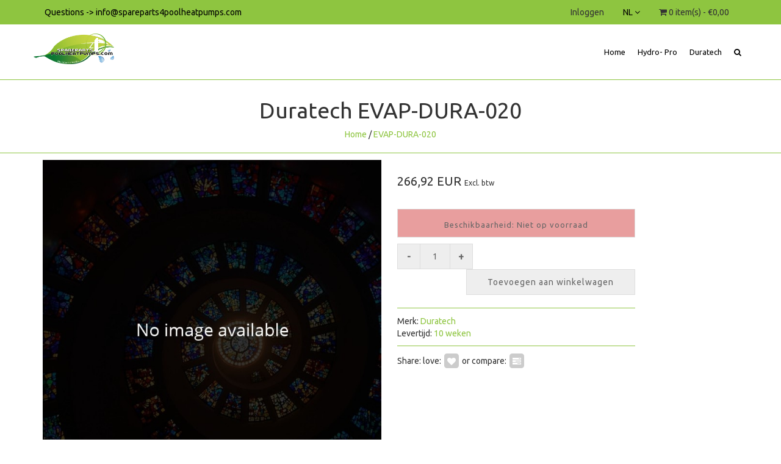

--- FILE ---
content_type: text/html;charset=utf-8
request_url: https://www.spareparts4poolheatpumps.com/nl/duratech-evap-dura-020.html
body_size: 6576
content:
<!DOCTYPE html>
<!--[if IE 7]><html class="ie ie7" lang="nl"> <![endif]-->
<!--[if IE 8]><html class="ie ie8" lang="nl"> <![endif]-->
<!--[if IE 9]><html class="ie ie9" lang="nl"> <![endif]-->
<html lang="nl">
<!-- START HEADER -->
<head>
<meta charset="utf-8"/>
<!-- [START] 'blocks/head.rain' -->
<!--

  (c) 2008-2025 Lightspeed Netherlands B.V.
  http://www.lightspeedhq.com
  Generated: 31-12-2025 @ 15:53:48

-->
<link rel="canonical" href="https://www.spareparts4poolheatpumps.com/nl/duratech-evap-dura-020.html"/>
<link rel="alternate" href="https://www.spareparts4poolheatpumps.com/nl/index.rss" type="application/rss+xml" title="Nieuwe producten"/>
<meta name="robots" content="noodp,noydir"/>
<meta property="og:url" content="https://www.spareparts4poolheatpumps.com/nl/duratech-evap-dura-020.html?source=facebook"/>
<meta property="og:site_name" content="Spareparts4poolheatpumps"/>
<meta property="og:title" content="Duratech EVAP-DURA-020"/>
<!--[if lt IE 9]>
<script src="https://cdn.webshopapp.com/assets/html5shiv.js?2025-02-20"></script>
<![endif]-->
<!-- [END] 'blocks/head.rain' -->
  <meta charset="utf-8">
  <title>Duratech EVAP-DURA-020 - Spareparts4poolheatpumps</title>
  <meta name="description" content="">
  <meta name="keywords" content="Duratech, EVAP-DURA-020" />
  <!--[if IE]> <meta http-equiv="X-UA-Compatible" content="IE=edge"> <![endif]-->
  <meta name="viewport" content="width=device-width, initial-scale=1.0">
  <link rel="shortcut icon" href="https://cdn.webshopapp.com/shops/93100/themes/98921/assets/favicon.ico?20190717163609" type="image/x-icon" />
<!-- END HEAD -->
  
  <link href='//fonts.googleapis.com/css?family=Ubuntu:400,300,600' rel='stylesheet' type='text/css' property='stylesheet'>
  <link href='//fonts.googleapis.com/css?family=Ubuntu:400,300,600' rel='stylesheet' type='text/css' property='stylesheet'>
  <link href='//fonts.googleapis.com/css?family=Pacifico:400,300,600' rel='stylesheet' type='text/css' property='stylesheet'>
  
  <link rel="stylesheet" property='stylesheet' href="https://cdn.webshopapp.com/assets/gui-2-0.css?2025-02-20" />
  <link rel="stylesheet" property='stylesheet' href="https://cdn.webshopapp.com/assets/gui-responsive-2-0.css?2025-02-20" />
  <link rel="stylesheet" property='stylesheet' href="https://cdn.webshopapp.com/shops/93100/themes/98921/assets/cssmain.css?20251219151416" />
  <link rel="stylesheet" property='stylesheet' href="https://cdn.webshopapp.com/shops/93100/themes/98921/assets/style.css?20251219151416" />
  <link rel="stylesheet" property='stylesheet' href="https://cdn.webshopapp.com/shops/93100/themes/98921/assets/cssresponsive.css?20251219151416" />
  <link rel="stylesheet" property='stylesheet' href="https://cdn.webshopapp.com/shops/93100/themes/98921/assets/settings.css?20251219151416" />
  <link rel="stylesheet" property='stylesheet' href="https://cdn.webshopapp.com/shops/93100/themes/98921/assets/custom.css?20251219151416" /> 
  
</head>

<body>
  <!-- START HEADER -->
  

<!-- NAVIGATION -->
<header id="header2" class="header2">
  <div class="topbar">
    <div class="container">
      <div class="topbarleft floatleft centermob">
        <div class="topbarphone">
          <i class="fa fa-"></i> Questions -&gt; <a href="/cdn-cgi/l/email-protection" class="__cf_email__" data-cfemail="8fe6e1e9e0cffcffeefdeaffeefdfbfcbbffe0e0e3e7eaeefbfffae2fffca1ece0e2">[email&#160;protected]</a>
        </div>
      </div>
      <div class="topbarright floatright hidemob">
        <div class="topbarcart">
          <ul>
            <li class="dropdown"><span class="custom-submenu dropdown-toggle" data-toggle="dropdown"><span class="custom-submenu-icon"><i class="fa fa-shopping-cart"></i></span></span>
              <a href="#" class="dropdown-toggle" data-toggle="dropdown" role="button" aria-haspopup="true" aria-expanded="false"><i class="fa fa-shopping-cart hidden-xs hidden-sm"></i> 0 item(s) - €0,00<span class="visible-xs visible-sm">Winkelwagen</span></a> 
              <ul class="dropdown-menu cart-wrapper">
                <li>
                  <div class="cart-total aligncenter pt15 pb15 bb1">
                    <p class="cart-desc">0 Items in uw winkelwagen - €0,00</p>
                  </div>
                                    <div class="cart-checkout pt15">
                    <div class="cart-checkout-button">
                      <a href="https://www.spareparts4poolheatpumps.com/nl/cart/" title="Mijn winkelwagen">Bekijk winkelwagen</a>
                    </div>
                    <div class="cart-checkout-button">
                      <a href="https://www.spareparts4poolheatpumps.com/nl/checkout/" title="Bestellen">Bestellen</a>
                    </div>
                  </div>
                </li>
              </ul>
            </li>
          </ul>
        </div>
                        <div class="topbarlanguages">
          <div class="dropdown topbar-dropdown">
            <div class="dropdown-toggle" data-toggle="dropdown">nl <i class="fa fa-angle-down"></i></div>
            <ul class="dropdown-menu topbar-dropdown-menu">
                            <li><a href="https://www.spareparts4poolheatpumps.com/nl/" class="flag nl" title="Nederlands" lang="nl">nl</a></li>
                            <li><a href="https://www.spareparts4poolheatpumps.com/en/" class="flag en" title="English" lang="en">en</a></li>
                            <li><a href="https://www.spareparts4poolheatpumps.com/fr/" class="flag fr" title="Français" lang="fr">fr</a></li>
                          </ul>
          </div>
        </div>
                <div class="topbaraccount">
                    <a href="https://www.spareparts4poolheatpumps.com/nl/account/" title="Mijn account">Inloggen</a>        </div>
      </div>
    </div>
  </div>
  
  <nav class="navbar navbar-default navbar-fixed-top">
    <div class="container">
      <div class="navbar-header">
        <button type="button" class="navbar-toggle collapsed" data-toggle="collapse" data-target="#navbar" aria-expanded="false" aria-controls="navbar">
          <span class="sr-only">Toggle navigation</span>
          <span class="icon-bar"></span>
          <span class="icon-bar"></span>
          <span class="icon-bar"></span>
        </button>
        <a class="navbar-brand" href="https://www.spareparts4poolheatpumps.com/nl/" title="Spareparts4poolheatpumps">
                    <img src="https://static.webshopapp.com/shops/093100/files/084010826/sps.png" alt="Spareparts4poolheatpumps">
                  </a>
        <!--<a class="navbar-brand" href="#">Project name</a>-->
      </div>
      
      <div id="navbar" class="navbar-collapse collapse">
        <ul class="nav navbar-nav navbar-right custom-menu">
          
          <!-- Mobile search -->
          <li class="search-wrapper-mob">
            <form id="formSearchMob" action="https://www.spareparts4poolheatpumps.com/nl/search/" method="get">
              <div class="form-group-mob">
                <input type="text" class="search-placeholder" name="q" autocomplete="off" value="" placeholder="Zoeken">
              </div>
              <button type="submit" onclick="$('#formSearch').submit();" title="Zoeken" class="search-btn"><i class="fa fa-search"></i></button>
            </form>
          </li>
          <!-- End Mobile search -->
          
          <!-- BLOG AND HOME BUTTON -->
          <li class="hidden-xs hidden-sm"><a href="https://www.spareparts4poolheatpumps.com/nl/" title="Spareparts4poolheatpumps">Home</a></li>                    <!-- END BLOG AND HOME BUTTON -->
          
          <!-- CATEGORIES -->
                              <li><span class="custom-submenu"><span class="custom-submenu-icon"><i class="fa fa-plus"></i></span></span>
            <a href="https://www.spareparts4poolheatpumps.com/nl/hydro-pro/" title="Hydro- Pro">Hydro- Pro</a>
            <ul>
                                          <li><span class="custom-submenu"><span class="custom-submenu-icon"><i class="fa fa-plus"></i></span></span>
                <a href="https://www.spareparts4poolheatpumps.com/nl/hydro-pro/koeltechnische-onderdelen/" title="Koeltechnische onderdelen">Koeltechnische onderdelen</a>
                <ul>
                                                      <li><a href="https://www.spareparts4poolheatpumps.com/nl/hydro-pro/koeltechnische-onderdelen/warmtewisselaars/" title="Warmtewisselaars">Warmtewisselaars</a></li>
                                                    </ul>
              </li>
                                                        <li><span class="custom-submenu"><span class="custom-submenu-icon"><i class="fa fa-plus"></i></span></span>
                <a href="https://www.spareparts4poolheatpumps.com/nl/hydro-pro/elektrische-onderdelen/" title="Elektrische onderdelen">Elektrische onderdelen</a>
                <ul>
                                                      <li><a href="https://www.spareparts4poolheatpumps.com/nl/hydro-pro/elektrische-onderdelen/printkaarten/" title="Printkaarten">Printkaarten</a></li>
                                                                        <li><a href="https://www.spareparts4poolheatpumps.com/nl/hydro-pro/elektrische-onderdelen/display/" title="Display">Display</a></li>
                                                                        <li><a href="https://www.spareparts4poolheatpumps.com/nl/hydro-pro/elektrische-onderdelen/flowswitch/" title="Flowswitch">Flowswitch</a></li>
                                                                        <li><a href="https://www.spareparts4poolheatpumps.com/nl/hydro-pro/elektrische-onderdelen/condensators/" title="Condensators">Condensators</a></li>
                                                                        <li><a href="https://www.spareparts4poolheatpumps.com/nl/hydro-pro/elektrische-onderdelen/ventilatiemotors/" title=" Ventilatiemotors"> Ventilatiemotors</a></li>
                                                    </ul>
              </li>
                                        </ul>
          </li>
                                        <li><span class="custom-submenu"><span class="custom-submenu-icon"><i class="fa fa-plus"></i></span></span>
            <a href="https://www.spareparts4poolheatpumps.com/nl/duratech/" title="Duratech">Duratech</a>
            <ul>
                                          <li><span class="custom-submenu"><span class="custom-submenu-icon"><i class="fa fa-plus"></i></span></span>
                <a href="https://www.spareparts4poolheatpumps.com/nl/duratech/koeltechnische-onderdelen/" title="Koeltechnische Onderdelen">Koeltechnische Onderdelen</a>
                <ul>
                                                      <li><a href="https://www.spareparts4poolheatpumps.com/nl/duratech/koeltechnische-onderdelen/ventielen/" title="Ventielen">Ventielen</a></li>
                                                                        <li><a href="https://www.spareparts4poolheatpumps.com/nl/duratech/koeltechnische-onderdelen/beveiliging/" title="Beveiliging">Beveiliging</a></li>
                                                                        <li><a href="https://www.spareparts4poolheatpumps.com/nl/duratech/koeltechnische-onderdelen/expansie-ventielen/" title="Expansie ventielen">Expansie ventielen</a></li>
                                                                        <li><a href="https://www.spareparts4poolheatpumps.com/nl/duratech/koeltechnische-onderdelen/compressoren/" title="Compressoren">Compressoren</a></li>
                                                                        <li><a href="https://www.spareparts4poolheatpumps.com/nl/duratech/koeltechnische-onderdelen/meters/" title="Meters">Meters</a></li>
                                                                        <li><a href="https://www.spareparts4poolheatpumps.com/nl/duratech/koeltechnische-onderdelen/verdampers/" title="Verdampers">Verdampers</a></li>
                                                                        <li><a href="https://www.spareparts4poolheatpumps.com/nl/duratech/koeltechnische-onderdelen/warmtewisselaar/" title="Warmtewisselaar">Warmtewisselaar</a></li>
                                                                        <li><a href="https://www.spareparts4poolheatpumps.com/nl/duratech/koeltechnische-onderdelen/aansluitingen/" title="Aansluitingen">Aansluitingen</a></li>
                                                    </ul>
              </li>
                                                        <li><span class="custom-submenu"><span class="custom-submenu-icon"><i class="fa fa-plus"></i></span></span>
                <a href="https://www.spareparts4poolheatpumps.com/nl/duratech/elektrische-onderdelen/" title="Elektrische onderdelen">Elektrische onderdelen</a>
                <ul>
                                                      <li><a href="https://www.spareparts4poolheatpumps.com/nl/duratech/elektrische-onderdelen/printkaarten/" title="Printkaarten">Printkaarten</a></li>
                                                                        <li><a href="https://www.spareparts4poolheatpumps.com/nl/duratech/elektrische-onderdelen/bediening/" title="Bediening">Bediening</a></li>
                                                                        <li><a href="https://www.spareparts4poolheatpumps.com/nl/duratech/elektrische-onderdelen/temperatuur/" title="Temperatuur">Temperatuur</a></li>
                                                                        <li><a href="https://www.spareparts4poolheatpumps.com/nl/duratech/elektrische-onderdelen/beveiliging/" title="Beveiliging">Beveiliging</a></li>
                                                                        <li><a href="https://www.spareparts4poolheatpumps.com/nl/duratech/elektrische-onderdelen/ventilatiemotors/" title="Ventilatiemotors">Ventilatiemotors</a></li>
                                                                        <li><a href="https://www.spareparts4poolheatpumps.com/nl/duratech/elektrische-onderdelen/contactoren-tijdrelais/" title="Contactoren/tijdrelais">Contactoren/tijdrelais</a></li>
                                                                        <li><a href="https://www.spareparts4poolheatpumps.com/nl/duratech/elektrische-onderdelen/debietsensor/" title="Debietsensor">Debietsensor</a></li>
                                                                        <li><a href="https://www.spareparts4poolheatpumps.com/nl/duratech/elektrische-onderdelen/ontdooikit/" title="Ontdooikit">Ontdooikit</a></li>
                                                                        <li><a href="https://www.spareparts4poolheatpumps.com/nl/duratech/elektrische-onderdelen/debiet-sensor/" title="Debiet sensor">Debiet sensor</a></li>
                                                                        <li><a href="https://www.spareparts4poolheatpumps.com/nl/duratech/elektrische-onderdelen/condensatoren/" title="Condensatoren">Condensatoren</a></li>
                                                                        <li><a href="https://www.spareparts4poolheatpumps.com/nl/duratech/elektrische-onderdelen/transformatoren/" title="Transformatoren">Transformatoren</a></li>
                                                                        <li><a href="https://www.spareparts4poolheatpumps.com/nl/duratech/elektrische-onderdelen/aansluitklemmen-blok/" title="Aansluitklemmen blok">Aansluitklemmen blok</a></li>
                                                                        <li><a href="https://www.spareparts4poolheatpumps.com/nl/duratech/elektrische-onderdelen/carter-verwarming/" title="Carter verwarming">Carter verwarming</a></li>
                                                                        <li><a href="https://www.spareparts4poolheatpumps.com/nl/duratech/elektrische-onderdelen/drukschakelaar/" title="Drukschakelaar">Drukschakelaar</a></li>
                                                    </ul>
              </li>
                                                        <li><span class="custom-submenu"><span class="custom-submenu-icon"><i class="fa fa-plus"></i></span></span>
                <a href="https://www.spareparts4poolheatpumps.com/nl/duratech/diversen/" title="Diversen">Diversen</a>
                <ul>
                                                      <li><a href="https://www.spareparts4poolheatpumps.com/nl/duratech/diversen/bevestiging/" title="Bevestiging">Bevestiging</a></li>
                                                                        <li><a href="https://www.spareparts4poolheatpumps.com/nl/duratech/diversen/aansluitstukken-pvc-moeren/" title="Aansluitstukken PVC/moeren">Aansluitstukken PVC/moeren</a></li>
                                                                        <li><a href="https://www.spareparts4poolheatpumps.com/nl/duratech/diversen/onderhoud/" title="Onderhoud">Onderhoud</a></li>
                                                                        <li><a href="https://www.spareparts4poolheatpumps.com/nl/duratech/diversen/hoezen/" title="Hoezen">Hoezen</a></li>
                                                                        <li><a href="https://www.spareparts4poolheatpumps.com/nl/duratech/diversen/behuizing/" title="Behuizing">Behuizing</a></li>
                                                    </ul>
              </li>
                                                        <li><span class="custom-submenu"><span class="custom-submenu-icon"><i class="fa fa-plus"></i></span></span>
                <a href="https://www.spareparts4poolheatpumps.com/nl/duratech/boiler/" title="Boiler">Boiler</a>
                <ul>
                                                      <li><a href="https://www.spareparts4poolheatpumps.com/nl/duratech/boiler/printkaart/" title="Printkaart">Printkaart</a></li>
                                                                        <li><a href="https://www.spareparts4poolheatpumps.com/nl/duratech/boiler/onderhoud/" title="Onderhoud">Onderhoud</a></li>
                                                                        <li><a href="https://www.spareparts4poolheatpumps.com/nl/duratech/boiler/circulatiepompen/" title="Circulatiepompen">Circulatiepompen</a></li>
                                                                        <li><a href="https://www.spareparts4poolheatpumps.com/nl/duratech/boiler/elektrische-onderdelen/" title="Elektrische onderdelen">Elektrische onderdelen</a></li>
                                                                        <li><a href="https://www.spareparts4poolheatpumps.com/nl/duratech/boiler/koeltechnisch/" title="Koeltechnisch">Koeltechnisch</a></li>
                                                    </ul>
              </li>
                                                        <li><span class="custom-submenu"><span class="custom-submenu-icon"><i class="fa fa-plus"></i></span></span>
                <a href="https://www.spareparts4poolheatpumps.com/nl/duratech/eco/" title="Eco+ ">Eco+ </a>
                <ul>
                                                      <li><a href="https://www.spareparts4poolheatpumps.com/nl/duratech/eco/retour-van-belgie/" title="Retour van Belgie">Retour van Belgie</a></li>
                                                                        <li><a href="https://www.spareparts4poolheatpumps.com/nl/duratech/eco/eco-wisselstukken/" title="Eco Wisselstukken">Eco Wisselstukken</a></li>
                                                                        <li><a href="https://www.spareparts4poolheatpumps.com/nl/duratech/eco/pick-up-nederland/" title="Pick up Nederland">Pick up Nederland</a></li>
                                                                        <li><a href="https://www.spareparts4poolheatpumps.com/nl/duratech/eco/uk/" title="UK">UK</a></li>
                                                                        <li><a href="https://www.spareparts4poolheatpumps.com/nl/duratech/eco/ophaling-duitsland/" title="Ophaling Duitsland">Ophaling Duitsland</a></li>
                                                    </ul>
              </li>
                                        </ul>
          </li>
                          
          <!-- END CATEGORIES -->
          
          <!-- USER BUTTON (mobile)-->
          <li class="visible-xs visible-sm"><span class="custom-submenu"><span class="custom-submenu-icon"><i class="fa fa-user"></i></span></span>
            <a href="https://www.spareparts4poolheatpumps.com/nl/account/" title="Mijn account">Account</a>
            <ul>             
                            <li><a href="https://www.spareparts4poolheatpumps.com/nl/account/">Create Account</a></li>
              <li><a href="https://www.spareparts4poolheatpumps.com/nl/account/">Inloggen</a></li>
                                          <li><span class="custom-submenu"><span class="custom-submenu-icon"><i class="fa fa-plus"></i></span></span><a href="#">Taal</a>
                <ul>
                                    <li><a href="https://www.spareparts4poolheatpumps.com/nl/" class="flag nl" title="Nederlands" lang="nl">Nederlands</a></li>
                                    <li><a href="https://www.spareparts4poolheatpumps.com/en/" class="flag en" title="English" lang="en">English</a></li>
                                    <li><a href="https://www.spareparts4poolheatpumps.com/fr/" class="flag fr" title="Français" lang="fr">Français</a></li>
                                  </ul>
              </li>
                                        </ul>
          </li>
          <!-- END USER BUTTON -->
          
          <!-- Cart BUTTON (mobile)-->
          <li class="visible-xs visible-sm"><span class="custom-submenu"><span class="custom-submenu-icon"><i class="fa fa-shopping-cart"></i></span></span>
           <a href="https://www.spareparts4poolheatpumps.com/nl/cart/" title="Mijn winkelwagen">Winkelwagen</a>
            <ul>
              <li><a href="https://www.spareparts4poolheatpumps.com/nl/cart/" title="Mijn winkelwagen">0 Items in uw winkelwagen - €0,00</a></li>
              <li><a href="https://www.spareparts4poolheatpumps.com/nl/checkout/" title="Bestellen">Bestellen</a></li>
            </ul>
          </li>
          <!-- END Cart BUTTON (mobile)-->
          
          <!-- SEARCH BUTTON -->
          <li class="dropdown li-search">
            <a href="#" class="dropdown-toggle" data-toggle="dropdown" role="button" aria-haspopup="true" aria-expanded="false"><i class="fa fa-search"></i></a>
            <ul class="dropdown-menu search-wrapper">
              <li>
                <form id="formSearch" action="https://www.spareparts4poolheatpumps.com/nl/search/" method="get" class="navbar-form">
                  <div class="form-group">
                    <input type="text" name="q" autocomplete="off" value="" placeholder="Zoeken" class="form-control">
                  </div>
                  <button type="submit" class="btn-go" onclick="$('#formSearch').submit();">Go!</button>
                </form>
              </li>
            </ul>
          </li>
          <!-- END SEARCH BUTTON -->
        </ul>
      </div><!--/.nav-collapse -->
    </div>
  </nav>
</header>
<!-- END NAVIGATION -->

  <!-- END HEADER -->
  
  <!-- MESSAGES -->
    
  <!-- END MESSAGES -->
  
  <!-- START CONTENT -->
      <div itemscope itemtype="//data-vocabulary.org/Product">
<!-- TITLE AND BREADCRUMB HEADER -->
<section id="productheader" class="bg-template pt15 pb15 bb1">  
  <div class="container">
    <div class="row">
      <div class="col-md-12">
        <h1 class="text-center"><span itemprop="brand">Duratech</span> <span itemprop="name">EVAP-DURA-020</span></h1>
        <p class="text-center"><a href="https://www.spareparts4poolheatpumps.com/nl/" title="Home">Home</a>  / <a href="https://www.spareparts4poolheatpumps.com/nl/duratech-evap-dura-020.html">EVAP-DURA-020</a></p>
      </div>
    </div>
  </div>
</section>
<!-- END TITLE AND BREADCRUMB HEADER -->
  
<!-- PRODUCT MAIN CONTENT -->
<section id="productcontent" class="bg-template-alt pt15 pb15">
  
  <div class="container">
    <div class="row">
      <!-- COL LEFT -->
      <div class="col-md-6 image">
                <img alt="Duratech EVAP-DURA-020" src="https://cdn.webshopapp.com/shops/93100/themes/98921/assets/img-sample-700x700.jpg?20251219151416" class="img-responsive">
              </div>
      
      <!-- END COL LEFT -->
      <!-- START COL RIGHT -->
      <div class="col-md-4 mr15 ml15">
        <!-- PRODUCT PRICING -->
        <div class="row pt30 pb30">
          <div class="product-price" itemprop="offerDetails" itemscope itemtype="//data-vocabulary.org/Offer">
                        266,92
            EUR
                        <meta itemprop="price" content="266,92" />
            <meta itemprop="currency" content="EUR" />
            <span class="product-price-tax">Excl. btw</span>
                                    <meta itemprop="availability" content="out_of_stock" />
            <meta itemprop="quantity" content="0" />
                      </div>
        </div>
       
        <!-- Unit price -->
                
        <!-- PRODUCT DESCRIPTION -->
                
        <!-- DISCOUNT RULES -->
                <!-- ADD TO CART -->
        <div class="row pt15 pb30">
          <form action="https://www.spareparts4poolheatpumps.com/nl/cart/add/68840609/" id="product_configure_form" method="post">
            <!-- PRODUCT CUSTOM FIELDS -->
                        <!-- PRODUCT OPTIONS
             -->
            <!-- STOCK TRACK -->
                                    <div class="product-stock stockout">
              <span class="availability">
                Beschikbaarheid: Niet op voorraad
              </span>
            </div>
                                  
            <!-- ADD BUTTONS -->
                        <div class="quantity clearfix">
              <a href="javascript:;" onclick="updateQuantity('down');" class="minus">-</a>
              <input type="text" name="quantity" value="1" title="Qty" class="qty" size="4" />
              <a href="javascript:;" onclick="updateQuantity('up');" class="plus">+</a>
            </div>
            <a href="javascript:;" onclick="$('#product_configure_form').submit();" class="product-buy" title="Toevoegen aan winkelwagen"><span>Toevoegen aan winkelwagen</span></a>
                      </form>
        </div>
        <!-- META-INFORMATION -->
                <div class="row pt15 pb15 bt1 bb1">
          
          <!-- PRODUCT RATING -->
                    
          <!-- BRAND -->
                    <div class="product-meta">
            Merk: <a href="https://www.spareparts4poolheatpumps.com/nl/brands/duratech/" title="Duratech"><span itemprop="brand">Duratech</span></a>
          </div>
                    <!-- DELIVERY -->
          <div class="product-meta">
                                    Levertijd: <a href="https://www.spareparts4poolheatpumps.com/nl/service/shipping-returns/" title="Delivery and Returning">10 weken</a>
                                  </div>
          <!-- ARTICLE NUMBER -->
          <div class="product-meta">
                      </div>
        </div>
                <!-- SOCIAL SHARE -->
        <div class="row pt15 pb15">
          <div class="product-socialshare noborder clearfix">
            <span>Share:</span>
                                                            <span> love:</span>
            <a href="https://www.spareparts4poolheatpumps.com/nl/account/wishlistAdd/37325831/" title="Aan verlanglijst toevoegen"><span class="fa-stack"><i class="fa fa-square fa-stack-2x"></i><i class="fa fa-heart fa-stack-1x fa-inverse"></i></span></a>
            <span> or compare:</span>
            <a href="https://www.spareparts4poolheatpumps.com/nl/compare/add/68840609/" title="Toevoegen om te vergelijken"><span class="fa-stack"><i class="fa fa-square fa-stack-2x"></i><i class="fa fa-tasks fa-stack-1x fa-inverse"></i></span></a>
          </div>
        </div>
        <!-- END COLUMN RIGHT -->
        <div class="col-md-2">
        </div>
        
      </div>
    </div>
  </div>
</section>
<!-- END PRODUCT MAIN CONTENT -->

<!-- PRODUCT DETAILED HEADER -->
<section id="CategoryElementsHeader" class="bg-template pb15 bt1 bb1">  
  <div class="container">
    <div class="row">
      <div class="col-md-12">
        <h2 class="text-center">Product Details</h2>
      </div>
    </div>
  </div>
</section>           
<!-- END PRODUCT DETAILED HEADER -->            

<!-- PRODUCT DETAILED CONTENT --> 
<section id="productdetails" class="bg-template-alt pt30">  
  <div class="container">
    <div class="row">
      <div class="col-md-12">
        <!-- Tab nav -->
        <ul class="nav nav-pills" role="tablist">
          <li class="active"><a href="#information" role="tab" data-toggle="tab">Informatie</a></li>
                                                                    </ul>
        <!-- Tab panes -->
        <div class="tab-content">
          <div class="tab-pane fade in active" id="information">
            <p>Condensor DURA+7 &amp; HP1</p>
          </div>
          <!-- End tab-pane -->
                    <!-- End tab-pane -->
                    <!-- End tab-pane -->
                    <!-- End tab-MANUAL -->
                    <!-- End tab-VIDEO -->
                    <!-- End tab-SPECS -->
                    <!-- End tab-pane -->
        </div>
        <!-- End tab-content -->
      </div>
    </div>
  </div>
</section>
<!-- END PRODUCT DETAILED CONTENT -->

<!-- PRODUCT BUNDLES -->
<!-- END PRODUCT BUNDLES -->
            
<!-- PRODUCT RELAITED INFORMATION -->
<!-- END PRODUCT RELAITED INFORMATION -->

<!-- PRODUCTS IN CATEGORIES -->
<section id="Products" class="bg-template-alt">
  <div class="container-fluid">
    <div class="row">
          </div>
  </div>
</section>
<!-- END PRODUCTS IN CATEGORIES -->
</div>

<!-- START USP -->
<!-- END USP -->      <!-- END CONTENT -->
  
  <!-- START FOOTER -->
  
<!-- Start Hallmarks -->
<!-- End Hallmarks -->

<!-- FOOTER 1 -->
<div id="Footer" class="pt60 pb60 bt10 bg-footer footer">
  <div class="container">
        <div class="row">
      <div class="col-lg-3 col-md-6 col-sm-6 col-xs-12">
              </div>
      <div class="col-lg-3 col-md-6 col-sm-6 col-xs-12">
        <div class="footer-content-links">
          <h4>Klanten links</h4>
          <ul class="footer-icon-wrapper">
            
            <li><span class="footer-icon"><i class="fa fa-angle-right"></i></span>
              <a href="https://www.spareparts4poolheatpumps.com/nl/account/" title="Mijn account">Mijn account</a>
            </li>
                                                            <li><span class="footer-icon"><i class="fa fa-angle-right"></i></span>
              <a href="https://www.spareparts4poolheatpumps.com/nl/service/herroepingsrecht/" title="Herroepingsrecht">Herroepingsrecht</a>
            </li>
                                                
            <!--
            <li><span class="footer-icon"><i class="fa fa-angle-right"></i></span>
              <a href="https://www.spareparts4poolheatpumps.com/nl/account/" title="Mijn account">Mijn account</a>
            </li>
            <li><span class="footer-icon"><i class="fa fa-angle-right"></i></span>
              <a href="https://www.spareparts4poolheatpumps.com/nl/service/payment-methods/" title="Betaalmethoden">Betaalmethoden</a>
            </li>
            <li><span class="footer-icon"><i class="fa fa-angle-right"></i></span>
              <a href="https://www.spareparts4poolheatpumps.com/nl/service/shipping-returns/" title="Delivery and Returning">Verzenden &amp; retourneren</a>
            </li>
            <li><span class="footer-icon"><i class="fa fa-angle-right"></i></span>
              <a href="https://www.spareparts4poolheatpumps.com/nl/service/general-terms-conditions/"title="Terms &amp; Conditions">Terms &amp; conditions</a>
            </li>
                        -->
          </ul>
        </div>
      </div>
      <div class="col-lg-3 col-md-6 col-sm-6 col-xs-12">
        <div class="footer-content-links">
          <h4>Bedrijfs links</h4>
          <ul class="footer-icon-wrapper">
            <li><span class="footer-icon"><i class="fa fa-angle-right"></i></span>
              <a href="https://www.spareparts4poolheatpumps.com/nl/service/about/" title="service">Over ons</a>
            </li>
            <li><span class="footer-icon"><i class="fa fa-angle-right"></i></span>
              <a href="https://www.spareparts4poolheatpumps.com/nl/service/" title="service">Klantenservice</a>
            </li>
            <li><span class="footer-icon"><i class="fa fa-angle-right"></i></span>
              <a href="https://www.spareparts4poolheatpumps.com/nl/service/disclaimer/" title="Disclaimer">Disclaimer</a> 
            </li>
            <li><span class="footer-icon"><i class="fa fa-angle-right"></i></span>
              <a href="https://www.spareparts4poolheatpumps.com/nl/service/privacy-policy/" title="Privacy Policy">Privacy Policy</a>
            </li>
            <li><span class="footer-icon"><i class="fa fa-angle-right"></i></span>
              <a href="https://www.spareparts4poolheatpumps.com/nl/sitemap/" title="Sitemap">Sitemap</a>
            </li>
          </ul>
        </div>
      </div>
      <div class="col-lg-3 col-md-6 col-sm-6 col-xs-12">
        <div class="footer-content-links">
          <h4>Contactgegevens</h4>
          <ul class="footer-icon-wrapper">
                        <li><span class="footer-icon"><i class="fa fa-map-marker"></i></span>
              Adres: Krommewege 32A5 • 9990 Maldegem • Belgium
            </li>
                                    <li><span class="footer-icon"><i class="fa fa fa-phone"></i></span>
              Phone: +32(0) 50 94 60 89
            </li>
                                    <li><span class="footer-icon"><i class="fa fa fa-envelope"></i></span>
              E-mail: <a href="/cdn-cgi/l/email-protection#2d44434b426d5e5d4c5f485d4c5f595e195d42424145484c595d58405d5e034e4240"><span class="__cf_email__" data-cfemail="026b6c646d427172637067726370767136726d6d6e6a67637672776f72712c616d6f">[email&#160;protected]</span></a>
            </li>
                                    <li><span class="footer-icon"><i class="fa fa-clock-o"></i></span>
              24h/24H
            </li>
                      </ul>
        </div>
      </div>
    </div>
  </div>
</div>
<!-- END FOOTER 1 -->

<!-- FOOTER 2 -->
<!-- END FOOTER 2 -->  <!-- END FOOTER -->

  <!-- START COPYRIGHT -->
  <div id="Copyright" class="pt60 pb60 bg-copyright copyright">
    <div class="container">
      <div class="row">
        <div class="col-lg-4 col-md-4 col-sm-12 col-xs-12">
          <div class="footer-social">
                                                                                              </div>
        </div>
        <div class="col-lg-4 col-md-4 col-sm-12 col-xs-12">
          <div class="footer-copyright aligncenter">
            Designed by
            <a href="//crivex.com" title="crivex.com" class="crivexdisclaimer" >Crivex</a>
                      </div>
        </div>
        <div class="col-lg-4 col-md-4 col-sm-12 col-xs-12">
          <div class="footer-payment">
                        <img src="https://cdn.webshopapp.com/assets/icon-payment-banktransfer.png?2025-02-20" title="Bank transfer" alt="Bank transfer" />
                        <img src="https://cdn.webshopapp.com/assets/icon-payment-paypal.png?2025-02-20" title="PayPal" alt="PayPal" />
                        <img src="https://cdn.webshopapp.com/assets/icon-payment-visa.png?2025-02-20" title="Visa" alt="Visa" />
                        <img src="https://cdn.webshopapp.com/assets/icon-payment-mistercash.png?2025-02-20" title="Bancontact / Mister Cash" alt="Bancontact / Mister Cash" />
                        <img src="https://cdn.webshopapp.com/assets/icon-payment-directebanking.png?2025-02-20" title="SOFORT Banking" alt="SOFORT Banking" />
                        <img src="https://cdn.webshopapp.com/assets/icon-payment-kbc.png?2025-02-20" title="KBC" alt="KBC" />
                        <img src="https://cdn.webshopapp.com/assets/icon-payment-belfius.png?2025-02-20" title="Belfius" alt="Belfius" />
                        <img src="https://cdn.webshopapp.com/assets/icon-payment-ideal.png?2025-02-20" title="iDEAL" alt="iDEAL" />
                        <img src="https://cdn.webshopapp.com/assets/icon-payment-mastercard.png?2025-02-20" title="MasterCard" alt="MasterCard" />
                        <img src="https://cdn.webshopapp.com/assets/icon-payment-paysafecard.png?2025-02-20" title="Paysafecard" alt="Paysafecard" />
                        <img src="https://cdn.webshopapp.com/assets/icon-payment-visaelectron.png?2025-02-20" title="Visa Electron" alt="Visa Electron" />
                        <img src="https://cdn.webshopapp.com/assets/icon-payment-maestro.png?2025-02-20" title="Maestro" alt="Maestro" />
                        <img src="https://cdn.webshopapp.com/assets/icon-payment-bitcoin.png?2025-02-20" title="Bitcoin" alt="Bitcoin" />
                        <img src="https://cdn.webshopapp.com/assets/icon-payment-americanexpress.png?2025-02-20" title="American Express" alt="American Express" />
                      </div>
        </div>
      </div>
    </div>
  </div>
  <!-- END COPYRIGHT -->
  
  <!-- START SCRIPTS -->
  <script data-cfasync="false" src="/cdn-cgi/scripts/5c5dd728/cloudflare-static/email-decode.min.js"></script><script src="https://cdn.webshopapp.com/shops/93100/themes/98921/assets/jsjquery.js?20251219151416"></script>
  <script src="https://cdn.webshopapp.com/shops/93100/themes/98921/assets/jsbootstrap.js?20251219151416"></script>
  <script src="https://cdn.webshopapp.com/shops/93100/themes/98921/assets/jsowlcarousel.js?20251219151416"></script>
  <script src="https://cdn.webshopapp.com/shops/93100/themes/98921/assets/jsjqueryhoverintent.js?20251219151416"></script>
  <script src="https://cdn.webshopapp.com/shops/93100/themes/98921/assets/jsmain.js?20251219151416"></script>
  <!-- END SCRIPTS -->
  
  <!-- START ACTIVE JS -->
  <!-- Navigation Shrink Script -->
  <script>
    $(window).scroll(function() {
      if ($(document).scrollTop() > 1) {
        $('nav').addClass('shrink');
      } else {
        $('nav').removeClass('shrink');
      }
    });
  </script>
  <!-- END Navigation Shrink Script -->
  
  <!-- OWL carousel Script -->
    <script>
    $('.owl-carousel').owlCarousel({
      responsive:{
        0:{
          items:1,
          nav:false,
          autoplay:true,
          autoplayTimeout:50000,    
      },
      600:{
        items:1,
        nav:false,
        autoplay:true,
        autoplayTimeout:50000,
       },
      1000:{
        items:1,
        nav:false,
        autoplay:true,
        autoplayTimeout:50000,
       }
      }
     })
  </script>
    <!-- END OWL carousel Script -->
  
  <!-- Touch devices fix -->
  <script>
    $( function()
       {
         $( '.nav li:has(ul)' ).doubleTapToGo();
       });
  </script>
  <!-- END OWL carousel Script -->
  
  <!-- FANCYBOX -->
  <script type="text/javascript">
    $(document).ready(function(){
      $('.zoombox.fancybox .thumbs a').mousedown(function(){
        $('.zoombox.fancybox .images a').hide();
        $('.zoombox.fancybox .images a[data-image-id="' + $(this).attr('data-image-id') + '"]').css('display','block');
        $('.zoombox.fancybox .thumbs a').removeClass('active');
        $('.zoombox.fancybox .thumbs a[data-image-id="' + $(this).attr('data-image-id') + '"]').addClass('active');
      });
      $('.zoombox.fancybox .zoom').zoom();
    });
  </script>
  <!-- END FANCYBOX -->
  
  <!-- CART SCRIPT -->
    <script type="text/javascript">
    function updateQuantity(way){
      var quantity = parseInt($('.quantity input').val());
      if (way == 'up'){
        if (quantity < 10000){
          quantity++;
            } else {
            quantity = 10000;
        }
      } else {
        if (quantity > 1){
          quantity--;
            } else {
            quantity = 1;
        }
      }
      $('.quantity input').val(quantity);
    }
  </script>
    <!-- END CART SCRIPT -->
  
  <!-- SCRIPT:FILTER -->
    <!-- END SCRIPT:FILTER -->
  
  <!-- END ACTIVE JS -->
<!-- [START] 'blocks/body.rain' -->
<script>
(function () {
  var s = document.createElement('script');
  s.type = 'text/javascript';
  s.async = true;
  s.src = 'https://www.spareparts4poolheatpumps.com/nl/services/stats/pageview.js?product=37325831&hash=2309';
  ( document.getElementsByTagName('head')[0] || document.getElementsByTagName('body')[0] ).appendChild(s);
})();
</script>
<!-- [END] 'blocks/body.rain' -->

</body>
</html>

--- FILE ---
content_type: text/css; charset=UTF-8
request_url: https://cdn.webshopapp.com/shops/93100/themes/98921/assets/style.css?20251219151416
body_size: 6365
content:
/*
Template for Lightspeed/Magento/Wordpress
Template name: VisualTheme
Template author: Crivex
Template description: Responsive e-commerce template
Template version: 1.0
*/

/* INDEX *//*
0.  CUSTOM CSS
1.  BASIC CSS
2.  HEADER
3.  FOOTER
4.  HOMEPAGE
5.  COLLECTION PAGE
6.  PRODUCT PAGE
7.  USP
8.  SLIDER
9.  MORE
*/

/* ========================
   0. CUSTOM CSS
======================== */

/* ========================
   1. BASIC CSS
======================== */

/* Core */
body {background-color: #202020;margin-top: 0px!important;}
img {height: auto;max-width: 100%;}
figure {margin: 0px;}

/* Bootstrap fix */
ul, ol {list-style-type: none;padding: 0;margin: 0;}
a:focus, a:hover {text-decoration: initial;}
.form-control {border: 1px solid #fff;border-radius: 0px;-webkit-box-shadow: inherit;box-shadow: inherit;-webkit-transition:inherit;-o-transition:inherit;transition:inherit;}
.search-wrapper input {max-width: 196px;}
.nav-pills>li+li {margin-bottom: 2px;}

/* 5 Columns */
.col-xs-15,.col-sm-15,.col-md-15,.col-lg-15 {position: relative;min-height: 1px;padding-right: 10px;padding-left: 10px;}
.col-xs-15 {width: 20%;float: left;}
@media (min-width: 768px) {.col-sm-15 {width: 20%;float: left;}}
@media (min-width: 992px) {.col-md-15 {width: 20%;float: left;}}
@media (min-width: 1200px) {.col-lg-15 {width: 20%;float: left;}}

/* 10 Columns */
.col-xs-10,.col-sm-10,.col-md-10,.col-lg-10 {position: relative;min-height: 1px;padding-right: 10px;padding-left: 10px;}
.col-xs-10 {width: 10%;float: left;}
@media (min-width: 768px) {.col-sm-10 {width: 10%;float: left;}}
@media (min-width: 992px) {.col-md-10 {width: 10%;float: left;}}
@media (min-width: 1200px) {.col-lg-10 {width: 10%;float: left;}}

/* Lightspeed fix */
.wsa-demobar {z-index: 99999!important;height: 40px!important;opacity: 0.9;z-index: 9999!important;}

/* Font styling */
.fontl { font-size: 1.17em; }
.fontxl { font-size: 1.5em; }
.fontxxl { font-size: 2.0em; }
.fontxxxl { font-size: 2.8em; }
.fontstrong {font-weight: bold;}
.fontshadow {text-shadow: 0 4px 8px rgba(1,1,1,1)!important;}
.fontshadow2 {text-shadow: 1px 1px 2px rgba(0, 0, 0, 0.9);}
.fontupper {text-transform: uppercase;}
.font-lt {text-decoration: line-through; padding-right: 10px;}
.font-it {font-style: italic;}

/* Font color styling */
.co-white {color: #ffffff;}
.co-lightgray {color: #f8f8f8;} /* light-gray */
.co-midgray {color: #606060/*#2d2d2d;*/} /* mid-gray */
.co-darkgray {color: #202020;} /* dark-gray */
.co-black {color: #000000;}
.co-orange {color: #e58100;}
.co-green {color: #b9e89e;}
.co-red {color: #d53400;}
.co-blue {color: #219ef9;}
.co-template {color: #d53400;}

/* Background styling */
.bg-white {background-color: #ffffff;}
.bg-lightgray {background-color: #f8f8f8;} /* light-gray */
.bg-midgray {background-color: #2d2d2d;} /* mid-gray */
.bg-darkgray {background-color: #202020;} /* dark-gray */
.bg-black {background-color: #000000;}
.bg-orange {background-color: #e58100;}
.bg-green {background-color: #b9e89e;}
.bg-red {background-color: #d53400;}
.bg-blue {background-color: #219ef9;}
.bg-newsletter {background-image: url("https://static.webshopapp.com/shops/034904/files/054533562/img-sample-slide-4.jpg");background-size: cover;background-repeat: no-repeat;}
.bg-action {background-image: url("https://static.webshopapp.com/shops/034904/files/054541202/img-sample-slide-6.jpg");background-size: cover;background-repeat: no-repeat;}

.bg-template {background-color: #ffffff;}
.bg-template-alt {background-color: #ffffff;}
.bg-footer {background-color: #2d2d2d;}
.bg-copyright {background-color: #202020;}

/* Border styling */
.bt1 {border-top: 1px solid #dedede;}
.bb1 {border-bottom: 1px solid #dedede;}
.bl1 {border-left: 1px solid #dedede;}
.br1 {border-right: 1px solid #dedede;}
.bt10 {border-top: 10px solid #00a0d1;}
.bb10 {border-bottom: 10px solid #00a0d1;}

/* Margin styling */
.mb15 {margin-bottom:0.75em;}
.mb30 {margin-bottom:1.5em;}
.mb40 {margin-bottom:2em;}
.mt15 {margin-top:0.75em;}
.mt30 {margin-top:1.5em;}
.mt40 {margin-top:2em;}
.ml15 {margin-left:0.75em;}
.ml30 {margin-left:1.5em;}
.ml40 {margin-left:2em;}
.mr15 {margin-right:0.75em;}
.mr30 {margin-right:1.5em;}
.mr40 {margin-right:2em;}

/* Padding styling */
.pb15 {padding-bottom:0.75em;}
.pb20 {padding-bottom:1em;}
.pb30 {padding-bottom:1.5em;}
.pb40 {padding-bottom:2em;}
.pb60 {padding-bottom:3em;}
.pb120 {padding-bottom:6em;}
.pb240 {padding-bottom:12em;}
.pb480 {padding-bottom:24em;}
.pbslider {padding-bottom:20em;}
.pt15 {padding-top:0.75em;}
.pt20 {padding-top:1em;}
.pt30 {padding-top:1.5em;}
.pt40 {padding-top:2em;}
.pt60 {padding-top:3em;}
.pt120 {padding-top:6em;}
.pt240 {padding-top:12em;}
.pt480 {padding-top:24em;}
.ptslider {padding-top:20em;}
.pr0 {padding-right:0px;}
.pl0 {padding-left:0px;}
.pr15 {padding-right:0.75em;}
.pl15 {padding-left:0.75em;}

/* Alignment styling */
.aligncenter {text-align:center;}
.alignleft {text-align:left;}
.alignright {text-align:right;}

/* Float styling */
.floatleft {float:left;}
.floatright {float:right;}

/* Buttons */
.normal-button {padding: 12px 40px 11px;display: inline-block;vertical-align: middle;text-align: center;position: relative;border: 1px solid #dedede;background: #EEE;color: #666666;}
.normal-button:hover {background-color: #dedede;color: #666666;}
.action-button {padding: 12px 40px 11px;display: inline-block;vertical-align: middle;text-align: center;position: relative;-webkit-backface-visibility: hidden;-moz-osx-font-smoothing: grayscale;-webkit-box-shadow: 0px 2px 2px rgba(0, 0, 0, 0.3);-moz-box-shadow: 0px 2px 2px rgba(0, 0, 0, 0.3);-ms-box-shadow: 0px 2px 2px rgba(0, 0, 0, 0.3);-o-box-shadow: 0px 2px 2px rgba(0, 0, 0, 0.3);box-shadow: 0px 2px 2px rgba(0, 0, 0, 0.3);background-color: #fe5722;color: #fff;}
.action-button:hover {color: #000;}
.tag-button {padding: 12px 40px 11px;display: inline-block;vertical-align: middle;text-align: center;position: relative;border: 1px solid #dedede;margin-bottom: 3px;}
.tag-button:hover {background-color: #dedede;}
.list-button {padding:10px; border: 1px solid #dedede;}
.bundle-button {padding:10px; border: 1px solid #dedede;}

/* ========================
   2. HEADER
======================== */

/* Header */
.header1 {padding-top: 90px;}
.header2 {padding-top: 0px;}
.header3 {padding-top: 0px;}
.header4 {padding-top: 0px;}

/* Header 2 */
.header2 .navbar-fixed-top {top: 40px;}
.header2 .navbar-fixed-top.shrink {top: 0px;}
.header2 .topbar {height: 40px;margin-bottom: 90px;background: #fff;border-bottom: 1px solid #DEDEDE;}
.header2 .topbar-dropdown {cursor: pointer;}
.header2 .topbar .topbarright a {color: #333;}
.header2 .topbar .topbarphone {padding:10px 0px 10px 0px;}
.header2 .topbar .topbarcart {position:relative;float:right;padding: 10px 15px 10px 15px;border-left: 1px solid #DEDEDE;}
.header2 .topbar .topbaraccount {position:relative;float:right;padding: 10px 15px 10px 15px;border-left: 1px solid #DEDEDE;}
.header2 .topbar .topbarcurrencies {position:relative;float:right;padding: 10px 15px 10px 15px;border-left: 1px solid #DEDEDE;text-transform: uppercase;}
.header2 .topbar .topbarlanguages {position:relative;float:right;padding: 10px 15px 10px 15px;border-left: 1px solid #DEDEDE;text-transform: uppercase;}
.header2 .topbar .topbar-dropdown-menu {top: 28px;left: -16px;z-index: 9999999;border-radius: 0px;padding:0px;border-color:#DEDEDE;}
.header2 .topbar .topbarcurrencies .topbar-dropdown-menu {min-width: 74px;}
.header2 .topbar .topbarlanguages .topbar-dropdown-menu {min-width: 63px;}
.header2 .topbar .dropdown-menu>li>a:hover, .header2 .topbar .dropdown-menu>li>a:focus {background-color: #DEDEDE;}
.header2 .dropdown-menu.cart-wrapper {top: 28px;border-radius: 0px;border: 1px solid #DEDEDE;left:inherit;right: 0;z-index: 999999;}
.header2 .cart-wrapper .cart-checkout-button {padding:10px;background-color: #f8f8f8;}
.header2 .cart-wrapper .cart-checkout-button a {color: #333;}

@media (max-width: 992px) {
  .header2 .topbar {margin-bottom: 51px;}
}

/* Header 3 */
.header3 .navbar-fixed-top {top: 141px;height: 55px;}
.header3 .navbar-fixed-top.shrink {top: 0px;}
.header3 .topbar {margin-bottom: 0px;background: #fff;border-bottom: 1px solid #DEDEDE;}
.header3 .topbar-dropdown {cursor: pointer;}
.header3 .topbar .topbarright a {color: #333;}
.header3 .topbar .topbarphone {padding:10px 0px 10px 0px;}
.header3 .topbar .topbarcart {position:relative;float:right;padding: 10px 15px 10px 15px;border-left: 1px solid #DEDEDE;}
.header3 .topbar .topbaraccount {position:relative;float:right;padding: 10px 15px 10px 15px;border-left: 1px solid #DEDEDE;}
.header3 .topbar .topbarcurrencies {position:relative;float:right;padding: 10px 15px 10px 15px;border-left: 1px solid #DEDEDE;text-transform: uppercase;}
.header3 .topbar .topbarlanguages {position:relative;float:right;padding: 10px 15px 10px 15px;border-left: 1px solid #DEDEDE;text-transform: uppercase;}
.header3 .topbar .topbar-dropdown-menu {top: 28px;left: -16px;z-index: 9999999;border-radius: 0px;padding:0px;border-color:#DEDEDE;}
.header3 .topbar .topbarcurrencies .topbar-dropdown-menu {min-width: 74px;}
.header3 .topbar .topbarlanguages .topbar-dropdown-menu {min-width: 63px;}
.header3 .topbar .dropdown-menu>li>a:hover, .header3 .topbar .dropdown-menu>li>a:focus {background-color: #DEDEDE;}
.header3 .logobar {height: 100px;margin-bottom: 55px;background: #fff;border-bottom: 1px solid #DEDEDE;}
.header3 .logobar .navbar-brand {padding:inherit;}
.header3 .logobar .logobar-logo img {height: 99px;/*100px*/}
.header3 .logobar .logobar-logo {text-align: center;}
.header3 .dropdown-menu.cart-wrapper {top: 28px;border-radius: 0px;border: 1px solid #DEDEDE;left:inherit;right: 0;z-index: 999999;}
.header3 .cart-wrapper .cart-checkout-button {padding:10px;background-color: #f8f8f8;}
.header3 .cart-wrapper .cart-checkout-button a {color: #333;}
@media (max-width: 992px) {
  .header3 .topbar {margin-bottom: 51px;}
  .header3 .logobar {display:none;}
  .header3 .navbar-fixed-top {top: 41px;}
}
@media (min-width: 992px) {
.header3 .navbar>.container .navbar-brand {display: none;}
.header3 .navbar-right {display: inline-block!important;text-align: left!important;float: inherit!important;}
.header3 .navbar-fixed-top .navbar-collapse {text-align: center!important;}
.header3 nav .navbar-nav a {padding-top: 18px;padding-bottom: 17px;}
}

/* Header 4 */
.header4 .navbar-default {background: rgba(255, 255, 255, 0.1);border-color: rgba(255, 255, 255, 0.1);}
.header4 nav.navbar.navbar-default.navbar-fixed-top.shrink {background: rgba(0, 0, 0, 0.5);border-color: rgba(225, 255, 255, 0.5);}
.header4 .navbar-default .navbar-nav>li>a {text-transform: uppercase;}
.header4 .navbar-default .navbar-nav>.active>a, .header4 .navbar-default .navbar-nav>.active>a:hover, .header4 .navbar-default .navbar-nav>.active>a:focus {background-color: rgba(0, 0, 0, 0.5)!important;}

/* Navigation */
.nav>li>a {padding: 10px 10px;}
.navbar-default {background-color: #fff;border-color: #dedede;}
.navbar-fixed-top .navbar-collapse, .navbar-fixed-bottom .navbar-collapse {max-height: 380px;/*inherit;*/}
nav .navbar-nav a {padding-top: 35px;padding-bottom: 35px;font-size: 13px;}
nav .dropdown-menu {padding: 0px 0px;border-radius: 0px;}
nav .dropdown-menu a {padding-top: 10px;padding-bottom: 10px;font-size: 13px;}
nav .navbar-brand {padding-left: 0px;}
nav .navbar-brand img {max-height: 50px;/*90px;*/-webkit-transition: all 0.3s;-moz-transition: all 0.3s;-ms-transition: all 0.3s;-o-transition: all 0.3s;transition: all 0.3s;}
nav.shrink .navbar-nav a {padding-top: 15px;padding-bottom: 15px;;font-size: 13px;}
nav.shrink .navbar-brand {padding: 0px;}
nav.shrink .navbar-brand img {max-height: 50px;}
.nav .open>a, .nav .open>a:focus, .nav .open>a:hover {border: 0px;}
.navbar-default .navbar-nav>.active>a, .navbar-default .navbar-nav>.active>a:hover, .navbar-default .navbar-nav>.active>a:focus {background-color: #dedede;}
@media (max-width: 992px) {
.custom-menu li a {background: #fff;}
nav .navbar-brand {padding: 0px;}
}
@media (min-width: 992px) {
 .header1 .navbar-right {max-width: 850px;}
 .header2 .navbar-right {max-width: 850px;}
}

/* Submenu */
.custom-submenu {display: block;width: 60px;height: 50px;position: absolute;right: 0;z-index: 950;cursor: pointer;background-color: lightgray;}
.custom-submenu-icon {display: block;width:23px;height:23px;position: absolute;top:15px;right:13px;}
@media (min-width: 992px) {
.custom-menu li ul {visibility: hidden;/*opacity:0;*/}
}
.custom-menu li.active > ul {visibility: visible;/*opacity: 1;*/}

.btn-go {color: #777;background-color: #f8f8f8;border: 1px solid #dedede;padding: 6px 12px;}

/* LIVE CART */
@media (min-width: 992px) {
.custom-menu li .cart-wrapper, .cart-wrapper {width: 350px;padding: 10px;}
}
.cart-wrapper .cart-image-container {float: left;width: 42px;heigth: 42px;margin-right: 15px;border: 1px solid #969186;}
.custom-menu li li .cart-image-container a {padding: 0px;}
nav.shrink .cart-wrapper .product-name a, .cart-wrapper .product-name a {display: inherit;padding: 0px;color: inherit;background-color: inherit;font-size: 13px;line-height: inherit;border:none;}
.cart-wrapper {color: #777;}
.cart-wrapper .cart-products {}
.cart-wrapper .product-name, .cart-wrapper .product-price-container {text-align: left;}
.cart-wrapper .product-name, .cart-wrapper .product-price, .cart-wrapper .product-old-price {font-size: 13px;}
.cart-wrapper .product-name {margin: -2px 0 8px;padding-right: 30px;padding-top: 3px;}
.cart-wrapper .cart-checkout {}
.cart-wrapper .cart-checkout-button {display: inline-block;width: 49%; text-align: center;border: 1px solid #dedede;}
.cart-checkout-button a {background-color: #f8f8f8!important;}

/* ========================
   3. FOOTER
======================== */

.footer {box-shadow: 0 -15px 10px -15px rgba(0,0,0,0.65) inset, 0 15px 15px -15px rgba(0,0,0,0.8) inset;}
.footer h4 {color: #c0c0c0;}
.footer p, .copyright p {color: #808080; font-size:12px}
.footer-content-text {padding-right:50px;}
.footer-icon-wrapper {color: #808080;}
.footer-icon-wrapper li {position: relative;padding-left: 22px;padding-bottom: 5px; font-size:12px}
.footer-icon-wrapper li a {color: #808080;}
.footer-icon {position: absolute;left: 0!important;}
.footer-copyright {padding-top: 10px;font-size: 11px;}
.footer-payment {float:right}
.footer-payment img {width: 35px;margin: 5px 2px;}
.copyright {border-top: 1px solid #383838;}

.footer2 {color:#808080;font-size: 12px;}
.footer2 a {color:#c0c0c0;padding-right: 10px;padding-left: 10px;}
@media (max-width: 992px) {
.footer2 a {line-height: 3;}
}
/* ========================
   4. HOMEPAGE
======================== */

/* an element is a product/category/blogpost*/
.element-pno {padding:0px;}
.element-psm {padding:1px;}
.element-pmd {padding:4px;}
.element-plg {padding:10px;}

/* element image */
.element .element-image figure img {opacity:1;/*-webkit-transition: opacity 500ms;-moz-transition: opacity 500ms;-o-transition: opacity 500ms;transition: opacity 500ms;*/}
.element:hover .element-image figure img {opacity:0.75;}
.element .element-image .crosslink {opacity: 0;margin: auto;position: absolute;left: 0;right: 0;top: 0;bottom: 0;height: 100px;width: 100px;}
.element:hover .element-image .crosslink {opacity: 1;}

/* element title box */
.element-title-box {border-right: 1px solid #dedede;border-bottom: 1px solid #dedede; border-top: 1px solid #dedede;}
.element-title-box:hover {background-color: #dedede;}
.element-title-box a {height: 52px;width: 100%;display: table;padding: 10px; margin-top: 1px;}
.element-title-box a h4 {display: table-cell;vertical-align: middle;text-align: center;/*text-transform: uppercase;letter-spacing: 1px;*/font-size: 14px; color:#000}
@media(max-width:902px){
  .col-xs-6 .element-title-box a h4 {letter-spacing: 0px;font-size: 10px;}
}
@media(min-width:903px) and (max-width:1800px){
  .element-title-box a h4 {font-size: 12px;}
}
.element-title-box .productstrict {height: inherit;display: initial;padding: 0px;margin-top: 0px;}

/* element list */
.element-list {height:250px;}
.element-list p {/*padding:0 0 20px;*/ padding:0 0 0px;font-size:12px;}
.element-list .element-title-box {border:0px;}
.element-list .element-title-box:hover {background-color: inherit;}
.element-list img {max-height:250px;}

/* Correct images */
@media(min-width:902px){
  .img-fixed {width: 100%;height: 300px;}
  .col-lg-2 .img-fixed {width: 100%;height: 200px;}
}
@media(max-width:902px){
  .col-xs-6 .img-fixed {width: 100%;height: 180px;}
}

/* ========================
   5. COLLECTION PAGE
======================== */

.filteroptionstext {display: inline-block; padding: 6px 0px;}
.filteroptionsbox {display: inline-block; padding: 0px 10px;}
.filteroptionsbox .fa-angle-down {padding-left: 5px;}
.filteroptionsbox .fa-angle-right {padding-right: 5px;}
.filteroptionschecks {display: inline-block;padding: 6px 10px;}
.compareproducts {padding-bottom: 6px;padding-top: 6px; padding-right:20px;}
.compareproducts a {color:#6f6a60;}
.compareproducts a:hover {color:#e61446;}
#categoryfilters label {display: inline-block; max-width: 100%; margin-bottom: 0px; font-weight: 400;}
.filteroptionsbox button {border: 1px solid #dedede;background-color: #f8f8f8; padding:5px 10px;}
.filteroptionsbox .dropdown-menu {border-radius: 0px;}
#categoryfilters label {display: inline-block;padding-left: 15px;text-indent: -15px;}
#categoryfilters input {width: 13px;height: 13px;padding: 0;margin:0;vertical-align: bottom;position: relative;top: -3px;*overflow: hidden;}

.btn-filter {display: block;width: 100%;font-size: 12px;padding: 5px;border: 1px solid #dedede;background-color: #f8f8f8;}
.filter-ul {border-radius: 0px; padding: 5px;min-width: 165px;}

/* COLLECTION PAGINATION */
.collection-pagination {/*padding:10px 0;*/}
.collection-pagination .info {float:left; padding:6px 0; color:#857e70;}
.collection-pagination ul {float:right;list-style-type:none;margin:0;padding:0;padding-right: 20px;}
.collection-pagination ul li {float:left;padding:6px 2px;}
.collection-pagination ul li a {color: #6F6A60;}
.collection-pagination ul li.prev {padding-right:7px;}
.collection-pagination ul li.next {padding-left:7px;}
.collection-pagination ul li.number {padding:4px 2px;}
.collection-pagination ul li.number a {display:block;padding:1px 7px;color: #857e70;border: 1px solid #dedede;}
.collection-pagination ul li.number a:hover {color:#e61446; border: 1px solid #e61446;}
.collection-pagination ul li.number.active a {font-weight:400;}

/* SIDEBAR */
#sidebar .custom-submenu-icon {display: block;width: 13px;height: 13px;position: absolute;top: 11px;right: 15px;color: #6f6a60;}
.sidebar-categories a, .sidebar-filters a {padding: 10px 10px;border-bottom: 1px solid #e7e7e7;min-height: 41px;}
.sidebar-categories li, .sidebar-filters li {position: relative;display: block;}
.sidebar-categories li a, .sidebar-filters li a {color: #888377;display: block;position: relative;}
.sidebar-categories ul, .sidebar-filters ul {border-left: 1px solid #e7e7e7;border-right: 1px solid #e7e7e7;}
.sidebar-submenu {display: block;width: 48px;height: 40px;position: absolute;right: 0;z-index: 950;cursor: pointer;background-color: #f8f8f8;border-left: 1px solid #dedede;/*border-right: 1px solid #dedede;*/}
.sidebar-submenu-expand {padding: 0 15px;}
.sidebar-icon {position: absolute;left: 0!important;padding: 13px 15px 15px 15px;color: #888377;}
.sidebar-title {padding: 0 10px;border-bottom: 1px solid #e7e7e7;}
#sidebar label {display: inline-block;width: 100%;margin-bottom: 0px;font-weight: 400;padding-top: 10px;padding-bottom: 10px;padding-left: 15px;text-indent: -15px;border-bottom: 1px solid #e7e7e7;color: #888377;}
#sidebar input {width: 13px;height: 13px;padding: 0;margin: 0;vertical-align: bottom;position: relative;top: -3px;}
.sidebar-filter-slider {padding: 1px 0;}
.sidebar-filter-range {font-size: 12px;padding-bottom: 10px;}
.sidebar-filter-range .min {float: left;}
.sidebar-filter-range .max {float: right;}
.sidebar-filter-price {padding-top: 20px;padding-left: 10px;padding-right: 10px;}
#sidebar #collection-filter-price {height:10px; border:1px solid #ccc; border-radius:5px; -moz-border-radius:5px; margin:8px 10px; background:url(tui-slider-handle.png) repeat-x #fff; position: relative;}
#sidebar #collection-filter-price .ui-slider-range {background:url(tui-slider-handle.png) repeat-x #A5D8E4; margin:-1px 0 0 -1px; position: absolute; height: 10px;}
#sidebar #collection-filter-price .ui-slider-handle {display: block; position: absolute; width:20px; height:24px; border:0; top:-7px; border-radius:0; -moz-border-radius:0; margin-left:-10px; background:url(tui-slider-handle.png) 0px -10px no-repeat; cursor:col-resize;}
#sidebar .element-list {height: 184px;}

/* ========================
   6. PRODUCT PAGE
======================== */

.product-price {float:left; font-size:20px; font-weight:400;}
.product-price span.product-price-old {font-size:16px; text-decoration: line-through;padding-right: 10px;}
.product-price span.product-price-tax {font-size:12px;}
.product-stars {display: inline-block;}
.product-rating {float:left; position:relative;}
.product-rating .fa {margin-right: 5px; margin-top: 10px;}
.product-rating-stars {display: inline-block;}
.product-stock {margin-bottom: 10px; position: relative; padding: 0 22px; padding-top: 5px; font-size: 14px; line-height: 40px; background-color: #EEE; color: #666; letter-spacing: 1px; text-align: center; border: 1px solid #dedede;}
.stockon {background-color: #b9e89e;}
.stockout {background-color: #e89e9e; font-size: 13px!important;}
.product-discount ul {list-style-type: inherit!important; margin-left: 20px!important;}
.product-options {margin-bottom: 10px; position: relative; padding: 0 22px; padding-top: 5px; font-size: 14px; line-height: 40px; background-color: #EEE; color: #666; letter-spacing: 1px; font-weight: 100!important; border: 1px solid #dedede;}
.product-options label {font-weight: 400;}
.product-custom {margin-bottom: 10px; position: relative; padding: 0 22px; padding-top: 5px; font-size: 14px; line-height: 40px; background-color: #EEE; color: #666; letter-spacing: 1px; font-weight: 100!important; border: 1px solid #dedede;}
.product-custom select {max-width:100%;}
.quantity {float: left; border: 1px solid #dedede;margin-right: 20px;}
.quantity .qty {float: left;width: 50px; height: 40px; line-height: 40px; border: 0; border-left: 1px solid #DDD; border-right: 1px solid #DDD; background-color: #EEE; text-align: center; margin-bottom: 0; color: #666;}
.quantity .plus,
.quantity .minus {display: block; float: left; cursor: pointer; border: 0px transparent; padding: 0; width: 36px; height: 40px; line-height: 40px; text-align: center; color:#666666; background-color: #EEE; font-size: 16px; font-weight: bold; transition: background-color .2s linear; -webkit-transition: background-color .2s linear; -o-transition: background-color .2s linear;}
.quantity .plus:hover,
.quantity .minus:hover { background-color: #DDD; text-decoration:none;}
.quantity .qty:focus,
.quantity .plus:focus,
.quantity .minus:focus {box-shadow: none !important; outline: 0 !important;}
.product-buy {display: inline-block; position: relative; float: right; padding: 0 34px; font-size: 14px; line-height: 40px; background-color: #EEE; color: #666; letter-spacing: 1px; border: 1px solid #dedede;}
.product-buy:hover {background-color: #DDD; color: #666; text-decoration: none;}
.product-meta {}
.popup_wrap .product-buy {padding: 0 14px;}
.product-socialshare a{color: #CCC;}
.tab-content {margin-top: 20px; margin-bottom: 20px;}
.product-badge {font-family: 'Open Sans', 'verdana'; font-size: 18px;font-weight: 100;min-width: 58px;position: absolute;z-index: 10;color: #1694d6;border: 1px solid #1694d6;letter-spacing: 1px;top: 15px;left: 15px; padding: 0 15px; text-transform: uppercase;}

/*FANCYBOX*/
.product-wrap {margin-bottom: 0px;}
.zoombox.fancybox {line-height: 0px;}
.zoombox.fancybox .images {position: relative;}
.zoombox.fancybox .images a {display: none;cursor: pointer;cursor: -moz-zoom-in;cursor: -webkit-zoom-in;overflow: hidden;width: 100%;height: auto;}
.zoombox.fancybox .zoomImg {width: auto;height: auto;}
.zoombox.fancybox .images a.first {display: block;}
.zoombox.fancybox .thumbs a  {cursor: pointer;float: left;border: 1px solid #e5e5e5; margin-top: 30px;border-radius: 2px;}
.zoombox.fancybox .thumbs a img {width: 100%;}
.zoombox.fancybox .thumbs a.last {margin-right: 0px;}
/*END FANCYBOX*/

.reviewheader {display: inline-block;}
.reviewelement {float:left; margin-right: 10px;}

.videoWrapper {position: relative;padding-bottom: 56.25%; /* 16:9 */padding-top: 25px;height: 0;}
.videoWrapper iframe {position: absolute;top: 0;left: 0;width: 100%;height: 100%;}

/* ========================
   7. USP
======================== */

.usp-wrapper {padding:28px;transition: all 0.5s ease 0s;border-right: 1px solid #efefef;}
.usp-wrapper:hover {background-color: #dedede;}
.usp-element {}
.usp-icon {float: left;margin-right: 25px;margin-bottom: 28px;}
.usp-content {}
.usp-content h4 {font-size: 14px;color: #292929;text-transform: uppercase;letter-spacing: 1px;margin-bottom: 0px;}
.usp-content p {font-size: 12px;font-weight: 500;color: #a0a0a0;letter-spacing: 1px;padding-top: 6px;}

@media(min-width:902px){
.usp-content a {height: 32px;display: table;margin-top: 1px;}
.usp-content a h4 {display: table-cell;vertical-align: bottom;}
.usp-wrapper {padding:20px;}
.usp-icon {float: left;margin-right: 25px;margin-bottom: inherit;margin-top: 20px;}
.usp-textbox p {display: table-cell;vertical-align: top;}
.usp-textbox {height: 40px;display: table;margin-top: 1px;}
.boxedview .usp-icon {margin-top: 2px;margin-bottom: 10px;}
.boxedview .usp-content a h4 {vertical-align: middle;}
}

/* ========================
   8. SLIDER
======================== */

#owl-demo {background:#fff;}
#owl-demo .owl-item img {display: block;width: 100%;height: auto;}
.owlCaption {color: #fff;padding: 22px;position: absolute;top: 50%;left: 50%;transform: translate(-50%, -50%); text-align: center;-webkit-transform: translate(-50%, -50%);transform: translate(-50%, -50%);width: 1000px;}
.owlCaption h1 {color: #fff;font-size: 80px;text-shadow: 1px 1px 2px rgba(0, 0, 0, 0.9);}
.owlCaption p {color: #fff;font-size: 30px;text-shadow: 1px 1px 2px rgba(0, 0, 0, 0.9);}
#owl-demo .captionbutton {padding: 10px;max-width: 180px;margin-top: 50px;margin-left: auto;margin-right: auto;font-size: 18px;}
#owl-demo .captionbutton:hover {background: rgba(0, 0, 0, 0.2);}

/* ========================
   9. MORE
======================== */

/* BOXED-VIEW */
.boxedview #USP {border-left: 1px solid #dedede;}
.boxedview .element-image figure {border-right: 1px solid #dedede;}
/*.boxedview .element-pno:first-child figure {border-left: 1px solid #dedede;}*/
.boxedview #Products .container-fluid, .boxedview #Categories .container-fluid {border-left: 1px solid #dedede;}
.boxedview span.fonttva {font-size: 10px;}


/* NEWSLETTER */
.newsletter-form {float: left;width: 100%;text-align: center;padding-top: 30px;}
.newsletter-form .form-control {float: left;width: 70%;height: 43px;color: #808080;border: 0px;border-radius: 0px;text-align: center;-webkit-box-shadow: 0px 2px 2px rgba(0, 0, 0, 0.24);-moz-box-shadow: 0px 2px 2px rgba(0, 0, 0, 0.24);-ms-box-shadow: 0px 2px 2px rgba(0, 0, 0, 0.24);-o-box-shadow: 0px 2px 2px rgba(0, 0, 0, 0.24);box-shadow: 0px 2px 2px rgba(0, 0, 0, 0.24);}

/* BLOG */
.article-border {border-right: 1px solid #dedede; padding-left:10px;padding-right:10px;}

/* MESSAGES */
.gui-messages ul.gui-success {border: 0px!important;}
.gui-messages ul.gui-error {border: 0px!important;}
.gui-messages ul, .messages ul {text-align: center!important;margin-bottom: 0px!important;font-size: initial!important;border:0px!important;}
.messages {margin-bottom: 0px!important;}

/* PILLS AND ACCORDIONS */
#productdetails .nav-pills>li>a {border-radius: 0px;}
#productdetails .nav-pills>li.active>a, .nav-pills>li.active>a:focus, .nav-pills>li.active>a:hover {background-color: #DDD;color: #666;border: 1px solid #dedede;letter-spacing: 1px;}
#productdetails .nav>li>a {background-color: #EEE;color: #666;border: 1px solid #dedede;letter-spacing: 1px;}

/*
.rev-btn {display: inline-block;vertical-align: middle;text-align: center;padding: 6px 12px;}
.rev-btn2 {}*/


/* MODIFIED GUI */
.gui-progressbar {border: 1px solid #CCCCCC!important;}
.gui-progressbar {background-color: #fff!important;}
.gui-block {border: 0px!important;}
.gui-col2-right .gui-col2-right-col2 {border: 1px #CCCCCC solid!important;}
.gui-col2-right .gui-block-title {border: 0px solid #CCCCCC!important;}
.gui-block-title {border: 1px solid #CCCCCC!important;}
.gui-checkout .gui-progressbar ul li.gui-done a {color: #ABB3B3!important;}
.gui-buttons.gui-border {border-color: #CCC!important;}
.gui-buttons.gui-border {padding-bottom: 15px!important;border-bottom: 0px solid #CCC!important;}
.gui-block.gui-margin {margin: 0px!important;}
.gui-input, .gui-text {border-color: #CCC!important;}
.gui-page-title{color: #857e70!important; font-family: "Roboto", Helvetica, sans-serif!important;font-size: 40px!important; font-weight: 500!important; text-align: center!important; padding-bottom: 20px!important;border-bottom: 1px solid #dedede!important;}
.gui-table {border: 0px!important;}
.gui ul.gui-products li, .gui-block-productlist li {border-bottom: 0px!important;}
.gui ul.gui-products li .gui-products-title {white-space: normal!important;}
label {font-weight: 100!important;}
/*.gui a.gui-button-large.gui-button-action, .gui a.gui-button-small.gui-button-action {background-color: #b9e89e!important;letter-spacing: 1px!important;color:#666!important;}*/
.gui-block-option {border: 0px solid #EEEEEE!important;}
.gui-table thead tr th {background-color: #FFF!important; border-color:#dedede!important; padding-bottom: 15px!important;}
.gui-blog-social {padding-top:20px!important;}
.gui-valign-top .gui-image {width: 50px!important;}
.gui a.gui-button-large {border-radius: 0px!important;}
.gui-block-inner {border-bottom: 1px solid #CCCCCC!important;border-left: 1px solid #CCCCCC!important;border-right: 1px solid #CCCCCC!important;}
.gui-checkout-one-step .gui-block-highlight {border-radius: 0px!important;border: #76C61B solid 0px!important;padding: 0px!important;}
.gui-block-highlight .gui-confirm-buttons .button-holder {border-top: 0px solid #32B421!important;}
.gui-popover {position: fixed!important;top: 150px!important;}
/* END MODIFIED GUI */

--- FILE ---
content_type: text/css; charset=UTF-8
request_url: https://cdn.webshopapp.com/shops/93100/themes/98921/assets/settings.css?20251219151416
body_size: 399
content:
/* FONTS */
body {font-family: "Ubuntu", Helvetica, sans-serif;}
h1, h2, h3, h4, h5, h6 {font-family: "Ubuntu", Helvetica, sans-serif;}
.actiontext {font-family: "Pacifico", Helvetica, sans-serif;}

/* BG-COLORS */
body {background-color:#ffffff;background: url('img-sample-background-image-empty.png?20200415143102') repeat scroll top center;}
.bg-template {background-color:#ffffff;}
.bg-template-alt {background-color:#ffffff;}
.bg-newsletter {background-image: url("");background-size: cover;background-repeat: no-repeat;}
.bg-action {background-image: url("");background-size: cover;background-repeat: no-repeat;}

/* BORDERS */
.bb1 {border-bottom-color: #8ec540;}
.bt1 {border-top-color: #8ec540;}
.element-title-box {border-color: #8ec540;}
.article-border {border-color: #8ec540;}
.usp-wrapper {border-color: #8ec540;}

/* COLORS */
a {color:#8ec540;}
.product-stars {color:#8ec540;}
.footer2 a:hover {color:#8ec540;}
a:hover {color:#609d2d;} 
.bt10 {border-top-color:#8ec540!important;}
.co-template {color:#8ec540;}
.product-badge {color: #ff0000;border-color:#ff0000;}
#sidebar #collection-filter-price .ui-slider-range {background:#8ec540;}

/* HEADER BORDER COLORS */
.header2 .topbar {border-color: #8ec540;}
.header2 .topbar .topbaraccount {border-color: #8ec540;}
.header2 .topbar .topbarlanguages {border-color: #8ec540;}
.header2 .topbar .topbarcurrencies {border-color: #8ec540;}
.header2 .topbar .topbarcart {border-color: #8ec540;}
.header3 .topbar {border-color: #8ec540;}
.header3 .topbar .topbaraccount {border-color: #8ec540;}
.header3 .topbar .topbarlanguages {border-color: #8ec540;}
.header3 .topbar .topbarcurrencies {border-color: #8ec540;}
.header3 .topbar .topbarcart {border-color: #8ec540;}
.header3 .logobar {border-color: #8ec540;}
.navbar-default {border-color: #8ec540;}
.header3 .dropdown-menu.cart-wrapper .bb1 {border-color: #8ec540;}

/* HEADER BACKGROUND COLORS */
.header2 .topbar {background: #8ec540;}
.header3 .topbar {background: #8ec540;}
.header3 .logobar {background: #8ec540;}
.navbar-default {background: #ffffff;}
.navbar-default .navbar-nav>.active>a, .navbar-default .navbar-nav>.active>a:hover, .navbar-default .navbar-nav>.active>a:focus {background-color: #8ec540;}

/* HEADER FONT COLORS */
.header2 .topbar {color:#000000;} 
.header3 .topbar {color:#000000;}
.header3 .topbar .topbarright a {color:#000000;}
.navbar-default .navbar-nav>li>a {color:#000000;}
.navbar-default .navbar-nav>.active>a, .navbar-default .navbar-nav>.active>a:hover, .navbar-default .navbar-nav>.active>a:focus {color: #000000;}
.custom-menu li li a:hover {color: #000000;}

/* FOOTER COLORS */
#Footer.bg-midgray {background-color: #474347;}
.bg-footer {background: #474347;}
.bg-copyright {background: #202020;}
.copyright {border-color: #505050;}
.footer1 {color: #505050;}
.footer2 {color: #505050;}
.footer2 a {color: #c0c0c0;}


/* OWL SLIDER */
.slide-1 .owlCaption h1 {color: #ffffff;}
.slide-1 .owlCaption p {color: #dedede;}
.slide-1 .owlCaption .captionbutton {color: #dedede; border: 2px solid #dedede;}
.slide-2 .owlCaption h1 {color: #ffffff;}
.slide-2 .owlCaption p {color: #dedede;}
.slide-2 .owlCaption .captionbutton {color: #dedede; border: 2px solid #dedede;}
.slide-3 .owlCaption h1 {color: #000000;}
.slide-3 .owlCaption p {color: #000000;}
.slide-3 .owlCaption .captionbutton {color: #000000; border: 2px solid #000000;}
#owl-demo {background:#ffffff;}

/* BUTTONS */
.action-button {background-color: #fe5722;}

/*.gui */
.gui-page-title {font-family: "Ubuntu", Helvetica, sans-serif!important; }

--- FILE ---
content_type: text/javascript;charset=utf-8
request_url: https://www.spareparts4poolheatpumps.com/nl/services/stats/pageview.js?product=37325831&hash=2309
body_size: -411
content:
// SEOshop 31-12-2025 15:53:50